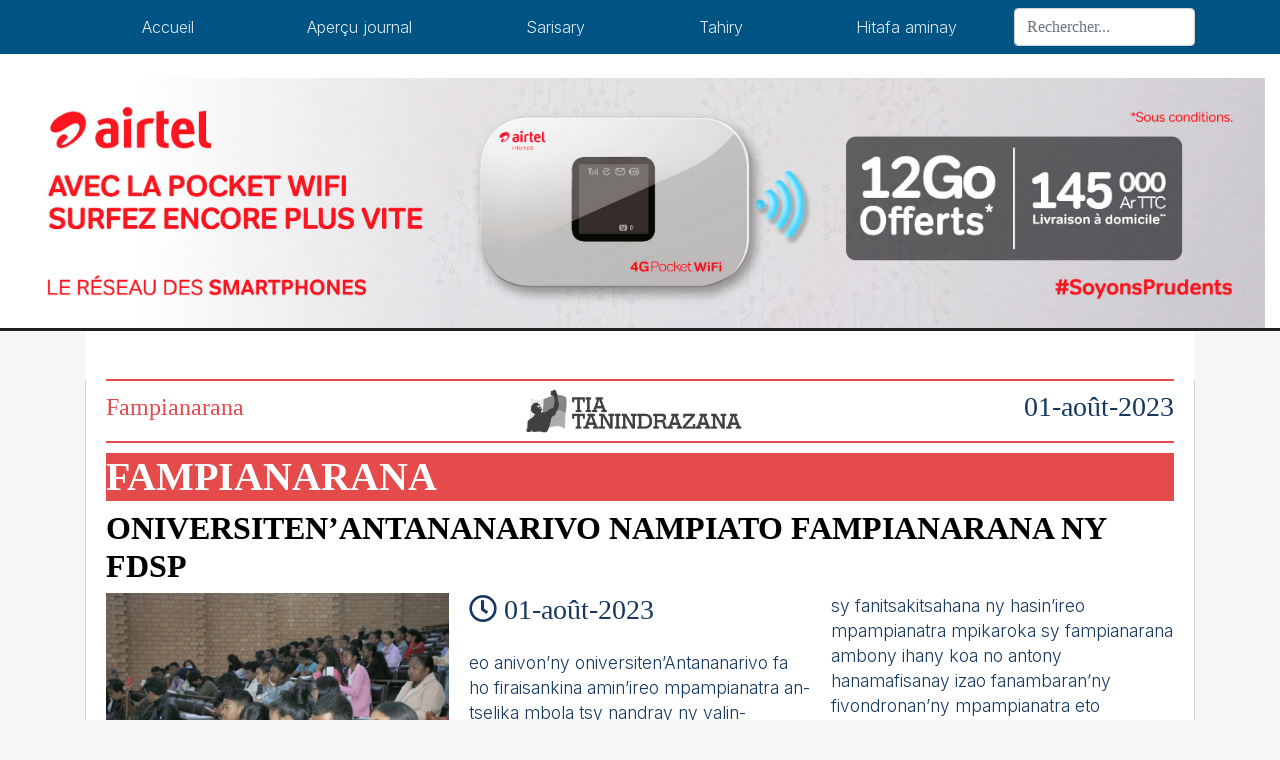

--- FILE ---
content_type: text/html; charset=UTF-8
request_url: https://www.tiatanindrazana.mg/fampianarana/oniversitenantananarivo-nampiato-fampianarana-ny-fdsp-56566.php
body_size: 2421
content:
<!DOCTYPE html>
<html>

<head>
    <!-- Global site tag (gtag.js) - Google Analytics -->
<script async src="https://www.googletagmanager.com/gtag/js?id=G-V6D3CCLXC8"></script>
<script>
  window.dataLayer = window.dataLayer || [];
  function gtag(){dataLayer.push(arguments);}
  gtag('js', new Date());

  gtag('config', 'G-V6D3CCLXC8');
</script>
    <meta charset="UTF-8">
    <title>
        Oniversiten’Antananarivo
Nampiato fampianarana ny FDSP    </title>
    <meta name="viewport" content="width=device-width, initial-scale=1.0">
    <meta name="keywords" content="tia, tanindrazana, madagascar, international, malagasy, gazety" >
    <meta name="description" content="">
    <link rel="stylesheet" href="https://www.tiatanindrazana.mg/assets/css/bootstrap.min.css">
<link rel="stylesheet" href="https://www.tiatanindrazana.mg/assets/css/style.css">
<link rel="stylesheet" href="https://www.tiatanindrazana.mg/assets/css/index.css">
<link rel="stylesheet" href="https://www.tiatanindrazana.mg/assets/css/popup.css">
<link rel="stylesheet" href="https://www.tiatanindrazana.mg/assets/css/image.css">
<link rel="stylesheet" href="https://www.tiatanindrazana.mg/assets/css/sarisary.css">
</head>
<body>
<nav id="navbar" class="fixed-top navbar navbar-dark navbar-expand-lg">
    <div class="container">
        <button class="navbar-toggler" type="button" data-toggle="collapse" data-target="#navbar10">
            <span class="navbar-toggler-icon"></span>
        </button>
        <div class="navbar-collapse collapse" id="navbar10">
            <ul class="navbar-nav nav-fill w-100">
                <li class="nav-item">
                    <a class="nav-link" href="https://www.tiatanindrazana.mg/">Accueil</a>
                </li>
                <li class="nav-item">
                    <a class="nav-link" href="https://www.tiatanindrazana.mg/apercu-journal">Aperçu journal</a>
                </li>
                <li class="nav-item">
                    <a class="nav-link" href="https://www.tiatanindrazana.mg/sarisary">Sarisary</a>
                </li>
                <li class="nav-item">
                    <a class="nav-link" href="https://www.tiatanindrazana.mg/tahiry">Tahiry</a>
                </li>
                <li class="nav-item">
                    <a class="nav-link" href="https://www.tiatanindrazana.mg/contact">Hitafa aminay</a>
                </li>
            </ul>
            <form class="form-inline" method="get" action="https://www.tiatanindrazana.mg/recherche">
                <div class="input-group">
                    <input class="form-control" name="q" type="text" placeholder="Rechercher..." aria-label="Search">
                </div>
            </form>
        </div>
    </div>
</nav>
<!-- bannière -->
<section id="baniere" class="bg-white pt-4 container-fluid text-center">
    
    <div id="bann-airtel">
        <img src="https://www.tiatanindrazana.mg/assets/img/POCKETWIFI1500x300px.jpg" alt="airtel">
    </div>
</section>
<hr class="line"><link rel="stylesheet" href="https://www.tiatanindrazana.mg/assets/css/style_v1.css">
<div class="container">
    <div class="row conteneur pb-5 bg-white ">
        <div class="col-md-12" id="info-centre">
            <!-- MISONGADINA: -->
            <!-- titre -->
            <div class="head-gazette">
                <div class="head-gazette-categ">
                    <h2 style="text-transform: capitalize" class="misongadina-titre">Fampianarana</h2>
                </div>
                <div class="head-gazette-logo">
                    <img class="img-fluid" src="https://www.tiatanindrazana.mg/assets/img/tia-tanindrazana-noir.png" alt="logo tia tanindrazana">
                </div>
                <div class="head-gazette-date">
                    <h3 class="auteur">
                                01-août-2023                    </h3>
                </div>
            </div>
            <div class="actu-text-v1">
                <h1>
                    <strong>Fampianarana</strong>
                </h1>
            </div>
            <div class="actu-text-second">
                <h2 >
                    <strong>Oniversiten’Antananarivo
Nampiato fampianarana ny FDSP</strong>
                </h2>
            </div>
            <div class="journal-section">
                                    <div class="view overlay rounded z-depth-1-half mb-3">
                        <img src="https://www.tiatanindrazana.mg/uploads/mpiantra(3).jpg" class="img-fluid w-100" alt="Sample post image">
                    </div>
                                <h3 >Namoaka fanambarana manokana omaly ny avy eo anivon’ny Fakiolten’ny lalàna sy siansa momba ny politika na FDSP</h3>
                <div class="mt-3 mb-4">
    <!--                <h3 class="auteur"><i class="fas fa-user-edit"></i> Marigny A.</h3>-->
                    <h3 class="auteur"><i class="far fa-clock"></i>
                        01-août-2023                    </h3>
                </div>
                
                <div class="contenu">
                    <p><p>eo anivon&rsquo;ny oniversiten&rsquo;Antananarivo fa ho firaisankina amin&rsquo;ireo mpampianatra an-tselika mbola tsy nandray ny valin-kasasarany hatramin&rsquo;ny taom-pianarana 2018-2019 sy ireo mpampianatra mpikaroka izay niharan&rsquo;ny fitsarana tsy ara-drariny nanoloana ny gaboraraka nitranga tamin&rsquo;ny bakalorea fa hanajanona ny fampandehanan-draharaha eo anivon&rsquo;ity fakiolte ity mandritry ny fotoana tsy voafetra. Tsy voahaja, hoy ny fanambarana, ny antsoina hoe &ldquo;pr&eacute;somption d&rsquo;innocence&rdquo; na zon&rsquo;ny voapanga. Manoloana ny endrika fanambaniana tsotra izao na hoe &ldquo;m&eacute;pris&rdquo; sy fanitsakitsahana ny hasin&rsquo;ireo mpampianatra mpikaroka sy fampianarana ambony ihany koa no antony hanamafisanay izao fanambaran&rsquo;ny fivondronan&rsquo;ny mpampianatra eto anivon&rsquo;ny FDSP taorian&rsquo;ny fivoriana natao anio 31 jolay 2023 izao, hoy hatrany ity fanambarana mampilaza ny fampiatoana tanteraka ny fampianarana eny amin&rsquo;ny FDSP ity. <br />
J. Mirija</p>
<p>&nbsp;</p>
<p>&nbsp;</p>
<p>&nbsp;</p></p>
                </div>
            </div>
        </div>

        <div class="col-md-12 mt-4">
            <h5 class="mtext-red meme_rubrique">Dans la même rubrique</h5>
            <div class="cards-container">
                <div class="row">
                    <hr style="margin-top:0">
                          
                        <div class="col-md-6 col-sm-12 p-2">
                            <div class="row">
                                <div class="col-md-12">
                                     <div class="actu-text-normal-v1">
                                        <a href="https://www.tiatanindrazana.mg/fampianarana/salon-de-l-etudiant-special-rentree-janvier-65837.php"><h5 class="card-title">SALON DE L'ÉTUDIANT- </h5></a>
                                </div>
                                </div>
                                <div class="col-md-6">
                                     <div class="actu-text-second">
                                        <a  class="first-titre" href="https://www.tiatanindrazana.mg/fampianarana/salon-de-l-etudiant-special-rentree-janvier-65837.php"><h5 class="card-title"> SPÉCIAL RENTRÉE JANVIER</h5></a>
                                    </div>
                                    <h6 class="auteur"><i class="fas fa-clock"></i>
                                        15-janv-2026                                    </h6>
                                    <p class="card-text">Etsy amin'ny le Pavé Antaninarenina no fotoana</p>
                                </div>
                                <div class="col-md-6">
                                                                                <img src="https://www.tiatanindrazana.mg/uploads/mada_zen.jpg" class="img-fluid w-100" alt="Card image cap">
                                                                    </div>
                            </div>
                        </div>
                      
                        
                                        <div class="col-md-3">
                        <a href="https://www.tiatanindrazana.mg/fampianarana/16" class="w-100 mt-3 btn btn-blue tia-btn">Voir plus</a>
                    </div>
                </div>
            </div>
        </div>
        <div class="col-md-3 col-sm-12">
             <a href="#"><img class="clickable-img w-100" src="https://www.tiatanindrazana.mg/assets/img/teasing_fahaiza_miaina-01-min.jpg"></a>
        </div>
        <div class="row">
            <div class="col-12 mt-3">

            </div>
        </div>
    </div>
</div>
<!-- Footer -->
<footer class="page-footer bg-green">
    <div id="airtelMlay">
        <img src="https://www.tiatanindrazana.mg/assets/img/Airtelmlay.jpg">
    </div>
    <!-- Copyright -->
    <div class="text-white footer-copyright text-center py-3">© 2020 Copyright:
        <a href=""> Tia Tanindrazana</a>
    </div>
    <!-- Copyright -->
    
</footer>
<!-- Footer -->
</div>
<script>
    let navHeight = document.getElementById("navbar").offsetHeight;
    let margin = navHeight + "px";
    document.getElementById("baniere").style.marginTop = margin;
</script>
<script src="https://www.tiatanindrazana.mg/assets/js/font-awesome.js "></script>
<script src="https://www.tiatanindrazana.mg/assets/js/jquery-3.5.1.slim.min.js"></script>
<script src="https://www.tiatanindrazana.mg/assets/js/bootstrap.bundle.min.js"></script>
<script src="https://www.tiatanindrazana.mg/assets/js/popup.js"></script></body>

</html>